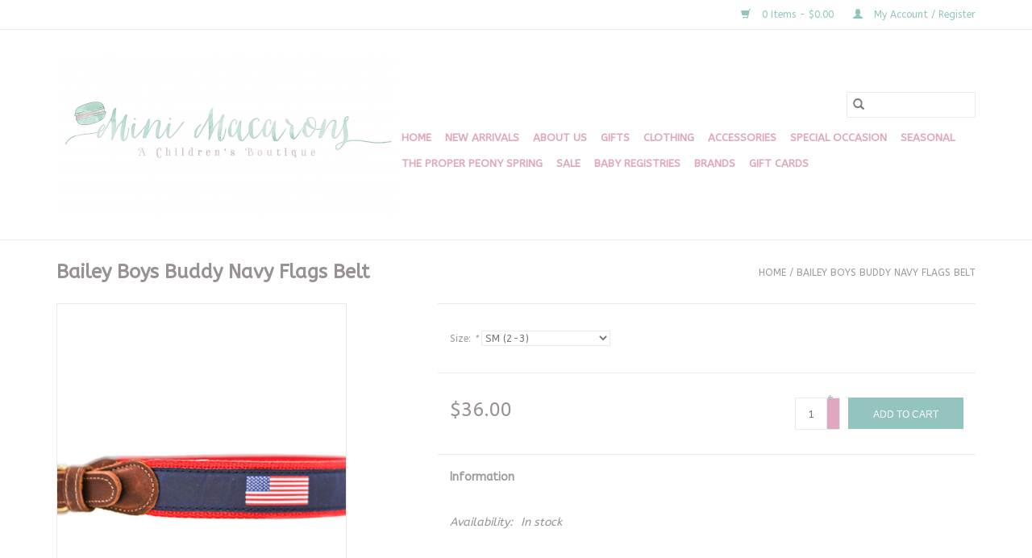

--- FILE ---
content_type: text/html;charset=utf-8
request_url: https://www.shopminimacarons.com/bailey-boys-navy-flags-belt.html
body_size: 7437
content:
<!DOCTYPE html>
<html lang="us">
  <head>
    <meta charset="utf-8"/>
<!-- [START] 'blocks/head.rain' -->
<!--

  (c) 2008-2026 Lightspeed Netherlands B.V.
  http://www.lightspeedhq.com
  Generated: 27-01-2026 @ 11:54:54

-->
<link rel="canonical" href="https://www.shopminimacarons.com/bailey-boys-navy-flags-belt.html"/>
<link rel="alternate" href="https://www.shopminimacarons.com/index.rss" type="application/rss+xml" title="New Products"/>
<meta name="robots" content="noodp,noydir"/>
<meta property="og:url" content="https://www.shopminimacarons.com/bailey-boys-navy-flags-belt.html?source=facebook"/>
<meta property="og:site_name" content="Mini Macarons Boutique"/>
<meta property="og:title" content="Bailey Boys Buddy Navy Flags Belt"/>
<meta property="og:description" content="Bailey Boys Buddy Navy Flags Belt"/>
<meta property="og:image" content="https://cdn.shoplightspeed.com/shops/629241/files/41973034/the-bailey-boys-bailey-boys-buddy-navy-flags-belt.jpg"/>
<!--[if lt IE 9]>
<script src="https://cdn.shoplightspeed.com/assets/html5shiv.js?2025-02-20"></script>
<![endif]-->
<!-- [END] 'blocks/head.rain' -->
    <title>Bailey Boys Buddy Navy Flags Belt - Mini Macarons Boutique</title>
    <meta name="description" content="Bailey Boys Buddy Navy Flags Belt" />
    <meta name="keywords" content="The, Bailey, Boys, Bailey, Boys, Buddy, Navy, Flags, Belt, children&#039;s clothing, kids clothes, baby, baby clothes, new born, new born clothing, boys, girls, boys clothes, girls clothes, boys pants, boys shirts, boys shorts, boys hats, boys belts, boys" />
    <meta http-equiv="X-UA-Compatible" content="IE=edge,chrome=1">
    <meta name="viewport" content="width=device-width, initial-scale=1.0">
    <meta name="apple-mobile-web-app-capable" content="yes">
    <meta name="apple-mobile-web-app-status-bar-style" content="black">

    <link rel="shortcut icon" href="https://cdn.shoplightspeed.com/shops/629241/themes/13232/v/1083778/assets/favicon.ico?20250603191848" type="image/x-icon" />
    <link href='//fonts.googleapis.com/css?family=ABeeZee:400,300,600' rel='stylesheet' type='text/css'>
    <link href='//fonts.googleapis.com/css?family=ABeeZee:400,300,600' rel='stylesheet' type='text/css'>
    <link rel="shortcut icon" href="https://cdn.shoplightspeed.com/shops/629241/themes/13232/v/1083778/assets/favicon.ico?20250603191848" type="image/x-icon" />
    <link rel="stylesheet" href="https://cdn.shoplightspeed.com/shops/629241/themes/13232/assets/bootstrap-min.css?20250603191848" />
    <link rel="stylesheet" href="https://cdn.shoplightspeed.com/shops/629241/themes/13232/assets/style.css?20250603191848" />
    <link rel="stylesheet" href="https://cdn.shoplightspeed.com/shops/629241/themes/13232/assets/settings.css?20250603191848" />
    <link rel="stylesheet" href="https://cdn.shoplightspeed.com/assets/gui-2-0.css?2025-02-20" />
    <link rel="stylesheet" href="https://cdn.shoplightspeed.com/assets/gui-responsive-2-0.css?2025-02-20" />
    <link rel="stylesheet" href="https://cdn.shoplightspeed.com/shops/629241/themes/13232/assets/custom.css?20250603191848" />
    
    <script src="https://cdn.shoplightspeed.com/assets/jquery-1-9-1.js?2025-02-20"></script>
    <script src="https://cdn.shoplightspeed.com/assets/jquery-ui-1-10-1.js?2025-02-20"></script>

    <script type="text/javascript" src="https://cdn.shoplightspeed.com/shops/629241/themes/13232/assets/global.js?20250603191848"></script>
		<script type="text/javascript" src="https://cdn.shoplightspeed.com/shops/629241/themes/13232/assets/bootstrap-min.js?20250603191848"></script>
    <script type="text/javascript" src="https://cdn.shoplightspeed.com/shops/629241/themes/13232/assets/jcarousel.js?20250603191848"></script>
    <script type="text/javascript" src="https://cdn.shoplightspeed.com/assets/gui.js?2025-02-20"></script>
    <script type="text/javascript" src="https://cdn.shoplightspeed.com/assets/gui-responsive-2-0.js?2025-02-20"></script>

    <script type="text/javascript" src="https://cdn.shoplightspeed.com/shops/629241/themes/13232/assets/share42.js?20250603191848"></script>

    <!--[if lt IE 9]>
    <link rel="stylesheet" href="https://cdn.shoplightspeed.com/shops/629241/themes/13232/assets/style-ie.css?20250603191848" />
    <![endif]-->
    <link rel="stylesheet" media="print" href="https://cdn.shoplightspeed.com/shops/629241/themes/13232/assets/print-min.css?20250603191848" />
  </head>
  <body>
    <header>
  <div class="topnav">
    <div class="container">
      
      <div class="right">
        <span role="region" aria-label="Cart">
          <a href="https://www.shopminimacarons.com/cart/" title="Cart" class="cart">
            <span class="glyphicon glyphicon-shopping-cart"></span>
            0 Items - $0.00
          </a>
        </span>
        <span>
          <a href="https://www.shopminimacarons.com/account/" title="My Account" class="my-account">
            <span class="glyphicon glyphicon-user"></span>
                        	My Account / Register
                      </a>
        </span>
      </div>
    </div>
  </div>

  <div class="navigation container">
    <div class="align">
      <div class="burger">
        <button type="button" aria-label="Open menu">
          <img src="https://cdn.shoplightspeed.com/shops/629241/themes/13232/assets/hamburger.png?20250603191848" width="32" height="32" alt="Menu">
        </button>
      </div>

              <div class="vertical logo">
          <a href="https://www.shopminimacarons.com/" title="Mini Macarons Boutique">
            <img src="https://cdn.shoplightspeed.com/shops/629241/themes/13232/assets/logo.png?20250603153617" alt="Mini Macarons Boutique" />
          </a>
        </div>
      
      <nav class="nonbounce desktop vertical">
        <form action="https://www.shopminimacarons.com/search/" method="get" id="formSearch" role="search">
          <input type="text" name="q" autocomplete="off" value="" aria-label="Search" />
          <button type="submit" class="search-btn" title="Search">
            <span class="glyphicon glyphicon-search"></span>
          </button>
        </form>
        <ul region="navigation" aria-label=Navigation menu>
          <li class="item home ">
            <a class="itemLink" href="https://www.shopminimacarons.com/">Home</a>
          </li>
          
                    	<li class="item">
              <a class="itemLink" href="https://www.shopminimacarons.com/new-arrivals/" title="New Arrivals">
                New Arrivals
              </a>
                          </li>
                    	<li class="item">
              <a class="itemLink" href="https://www.shopminimacarons.com/about-us/" title="About Us">
                About Us
              </a>
                          </li>
                    	<li class="item sub">
              <a class="itemLink" href="https://www.shopminimacarons.com/gifts/" title="Gifts">
                Gifts
              </a>
                            	<span class="glyphicon glyphicon-play"></span>
                <ul class="subnav">
                                      <li class="subitem">
                      <a class="subitemLink" href="https://www.shopminimacarons.com/gifts/paper/" title="Paper">Paper</a>
                                          </li>
                	                    <li class="subitem">
                      <a class="subitemLink" href="https://www.shopminimacarons.com/gifts/blankets/" title="Blankets">Blankets</a>
                                          </li>
                	                    <li class="subitem">
                      <a class="subitemLink" href="https://www.shopminimacarons.com/gifts/books/" title="Books">Books</a>
                                          </li>
                	                    <li class="subitem">
                      <a class="subitemLink" href="https://www.shopminimacarons.com/gifts/religious/" title="Religious">Religious</a>
                                          </li>
                	                    <li class="subitem">
                      <a class="subitemLink" href="https://www.shopminimacarons.com/gifts/jewelry/" title="Jewelry">Jewelry</a>
                                          </li>
                	                    <li class="subitem">
                      <a class="subitemLink" href="https://www.shopminimacarons.com/gifts/macarons/" title="Macarons">Macarons</a>
                                          </li>
                	                    <li class="subitem">
                      <a class="subitemLink" href="https://www.shopminimacarons.com/gifts/pacifiers-teethers/" title="Pacifiers/Teethers">Pacifiers/Teethers</a>
                                          </li>
                	                    <li class="subitem">
                      <a class="subitemLink" href="https://www.shopminimacarons.com/gifts/stuffed-animals/" title="Stuffed Animals">Stuffed Animals</a>
                                          </li>
                	                    <li class="subitem">
                      <a class="subitemLink" href="https://www.shopminimacarons.com/gifts/toys/" title="Toys">Toys</a>
                                          </li>
                	                    <li class="subitem">
                      <a class="subitemLink" href="https://www.shopminimacarons.com/gifts/towels/" title="Towels">Towels</a>
                                          </li>
                	                    <li class="subitem">
                      <a class="subitemLink" href="https://www.shopminimacarons.com/gifts/bags/" title="Bags">Bags</a>
                                          </li>
                	                    <li class="subitem">
                      <a class="subitemLink" href="https://www.shopminimacarons.com/gifts/bath-body/" title="Bath &amp; Body">Bath &amp; Body</a>
                                          </li>
                	                    <li class="subitem">
                      <a class="subitemLink" href="https://www.shopminimacarons.com/gifts/dolls-doll-accessories/" title="Dolls &amp; Doll Accessories">Dolls &amp; Doll Accessories</a>
                                          </li>
                	                    <li class="subitem">
                      <a class="subitemLink" href="https://www.shopminimacarons.com/gifts/webkins/" title="Webkins">Webkins</a>
                                          </li>
                	              	</ul>
                          </li>
                    	<li class="item sub">
              <a class="itemLink" href="https://www.shopminimacarons.com/clothing/" title="Clothing">
                Clothing
              </a>
                            	<span class="glyphicon glyphicon-play"></span>
                <ul class="subnav">
                                      <li class="subitem">
                      <a class="subitemLink" href="https://www.shopminimacarons.com/clothing/girl/" title="Girl">Girl</a>
                                              <ul class="subnav">
                                                      <li class="subitem">
                              <a class="subitemLink" href="https://www.shopminimacarons.com/clothing/girl/swim/" title="Swim">Swim</a>
                            </li>
                                                      <li class="subitem">
                              <a class="subitemLink" href="https://www.shopminimacarons.com/clothing/girl/athleisure/" title="Athleisure">Athleisure</a>
                            </li>
                                                      <li class="subitem">
                              <a class="subitemLink" href="https://www.shopminimacarons.com/clothing/girl/bloomers/" title="Bloomers">Bloomers</a>
                            </li>
                                                      <li class="subitem">
                              <a class="subitemLink" href="https://www.shopminimacarons.com/clothing/girl/bottoms/" title="Bottoms">Bottoms</a>
                            </li>
                                                      <li class="subitem">
                              <a class="subitemLink" href="https://www.shopminimacarons.com/clothing/girl/bubbles/" title="Bubbles">Bubbles</a>
                            </li>
                                                      <li class="subitem">
                              <a class="subitemLink" href="https://www.shopminimacarons.com/clothing/girl/dresses/" title="Dresses">Dresses</a>
                            </li>
                                                      <li class="subitem">
                              <a class="subitemLink" href="https://www.shopminimacarons.com/clothing/girl/jackets/" title="Jackets">Jackets</a>
                            </li>
                                                      <li class="subitem">
                              <a class="subitemLink" href="https://www.shopminimacarons.com/clothing/girl/pajamas/" title="Pajamas">Pajamas</a>
                            </li>
                                                      <li class="subitem">
                              <a class="subitemLink" href="https://www.shopminimacarons.com/clothing/girl/rompers-jumpsuits/" title="Rompers / Jumpsuits">Rompers / Jumpsuits</a>
                            </li>
                                                      <li class="subitem">
                              <a class="subitemLink" href="https://www.shopminimacarons.com/clothing/girl/sets/" title="Sets">Sets</a>
                            </li>
                                                      <li class="subitem">
                              <a class="subitemLink" href="https://www.shopminimacarons.com/clothing/girl/sweaters/" title="Sweaters">Sweaters</a>
                            </li>
                                                      <li class="subitem">
                              <a class="subitemLink" href="https://www.shopminimacarons.com/clothing/girl/t-shirts/" title="T-Shirts">T-Shirts</a>
                            </li>
                                                      <li class="subitem">
                              <a class="subitemLink" href="https://www.shopminimacarons.com/clothing/girl/tops/" title="Tops">Tops</a>
                            </li>
                                                      <li class="subitem">
                              <a class="subitemLink" href="https://www.shopminimacarons.com/clothing/girl/tween/" title="Tween">Tween</a>
                            </li>
                                                  </ul>
                                          </li>
                	                    <li class="subitem">
                      <a class="subitemLink" href="https://www.shopminimacarons.com/clothing/boy/" title="Boy">Boy</a>
                                              <ul class="subnav">
                                                      <li class="subitem">
                              <a class="subitemLink" href="https://www.shopminimacarons.com/clothing/boy/bottoms/" title="Bottoms">Bottoms</a>
                            </li>
                                                      <li class="subitem">
                              <a class="subitemLink" href="https://www.shopminimacarons.com/clothing/boy/swim/" title="Swim">Swim</a>
                            </li>
                                                      <li class="subitem">
                              <a class="subitemLink" href="https://www.shopminimacarons.com/clothing/boy/bubbles/" title="Bubbles">Bubbles</a>
                            </li>
                                                      <li class="subitem">
                              <a class="subitemLink" href="https://www.shopminimacarons.com/clothing/boy/jackets/" title="Jackets">Jackets</a>
                            </li>
                                                      <li class="subitem">
                              <a class="subitemLink" href="https://www.shopminimacarons.com/clothing/boy/jon-jons/" title="Jon Jons">Jon Jons</a>
                            </li>
                                                      <li class="subitem">
                              <a class="subitemLink" href="https://www.shopminimacarons.com/clothing/boy/pajamas/" title="Pajamas">Pajamas</a>
                            </li>
                                                      <li class="subitem">
                              <a class="subitemLink" href="https://www.shopminimacarons.com/clothing/boy/sets/" title="Sets">Sets</a>
                            </li>
                                                      <li class="subitem">
                              <a class="subitemLink" href="https://www.shopminimacarons.com/clothing/boy/sweaters/" title="Sweaters">Sweaters</a>
                            </li>
                                                      <li class="subitem">
                              <a class="subitemLink" href="https://www.shopminimacarons.com/clothing/boy/tops/" title="Tops">Tops</a>
                            </li>
                                                  </ul>
                                          </li>
                	                    <li class="subitem">
                      <a class="subitemLink" href="https://www.shopminimacarons.com/clothing/baby-girl/" title="Baby Girl">Baby Girl</a>
                                              <ul class="subnav">
                                                      <li class="subitem">
                              <a class="subitemLink" href="https://www.shopminimacarons.com/clothing/baby-girl/dresses/" title="Dresses">Dresses</a>
                            </li>
                                                      <li class="subitem">
                              <a class="subitemLink" href="https://www.shopminimacarons.com/clothing/baby-girl/swim/" title="Swim">Swim</a>
                            </li>
                                                      <li class="subitem">
                              <a class="subitemLink" href="https://www.shopminimacarons.com/clothing/baby-girl/bubbles/" title="Bubbles">Bubbles</a>
                            </li>
                                                      <li class="subitem">
                              <a class="subitemLink" href="https://www.shopminimacarons.com/clothing/baby-girl/diaper-covers/" title="Diaper Covers">Diaper Covers</a>
                            </li>
                                                      <li class="subitem">
                              <a class="subitemLink" href="https://www.shopminimacarons.com/clothing/baby-girl/gowns/" title="Gowns">Gowns</a>
                            </li>
                                                      <li class="subitem">
                              <a class="subitemLink" href="https://www.shopminimacarons.com/clothing/baby-girl/jackets/" title="Jackets">Jackets</a>
                            </li>
                                                      <li class="subitem">
                              <a class="subitemLink" href="https://www.shopminimacarons.com/clothing/baby-girl/pajamas/" title="Pajamas">Pajamas</a>
                            </li>
                                                      <li class="subitem">
                              <a class="subitemLink" href="https://www.shopminimacarons.com/clothing/baby-girl/rompers/" title="Rompers">Rompers</a>
                            </li>
                                                      <li class="subitem">
                              <a class="subitemLink" href="https://www.shopminimacarons.com/clothing/baby-girl/sets/" title="Sets">Sets</a>
                            </li>
                                                      <li class="subitem">
                              <a class="subitemLink" href="https://www.shopminimacarons.com/clothing/baby-girl/sweaters/" title="Sweaters">Sweaters</a>
                            </li>
                                                      <li class="subitem">
                              <a class="subitemLink" href="https://www.shopminimacarons.com/clothing/baby-girl/tops/" title="Tops">Tops</a>
                            </li>
                                                      <li class="subitem">
                              <a class="subitemLink" href="https://www.shopminimacarons.com/clothing/baby-girl/bottoms/" title="Bottoms">Bottoms</a>
                            </li>
                                                  </ul>
                                          </li>
                	                    <li class="subitem">
                      <a class="subitemLink" href="https://www.shopminimacarons.com/clothing/baby-boy/" title="Baby Boy">Baby Boy</a>
                                              <ul class="subnav">
                                                      <li class="subitem">
                              <a class="subitemLink" href="https://www.shopminimacarons.com/clothing/baby-boy/bubbles/" title="Bubbles">Bubbles</a>
                            </li>
                                                      <li class="subitem">
                              <a class="subitemLink" href="https://www.shopminimacarons.com/clothing/baby-boy/swim/" title="Swim">Swim</a>
                            </li>
                                                      <li class="subitem">
                              <a class="subitemLink" href="https://www.shopminimacarons.com/clothing/baby-boy/gowns/" title="Gowns">Gowns</a>
                            </li>
                                                      <li class="subitem">
                              <a class="subitemLink" href="https://www.shopminimacarons.com/clothing/baby-boy/jackets/" title="Jackets">Jackets</a>
                            </li>
                                                      <li class="subitem">
                              <a class="subitemLink" href="https://www.shopminimacarons.com/clothing/baby-boy/jon-jons/" title="Jon Jons">Jon Jons</a>
                            </li>
                                                      <li class="subitem">
                              <a class="subitemLink" href="https://www.shopminimacarons.com/clothing/baby-boy/pajamas/" title="Pajamas">Pajamas</a>
                            </li>
                                                      <li class="subitem">
                              <a class="subitemLink" href="https://www.shopminimacarons.com/clothing/baby-boy/rompers/" title="Rompers">Rompers</a>
                            </li>
                                                      <li class="subitem">
                              <a class="subitemLink" href="https://www.shopminimacarons.com/clothing/baby-boy/sets/" title="Sets">Sets</a>
                            </li>
                                                      <li class="subitem">
                              <a class="subitemLink" href="https://www.shopminimacarons.com/clothing/baby-boy/sweaters/" title="Sweaters">Sweaters</a>
                            </li>
                                                      <li class="subitem">
                              <a class="subitemLink" href="https://www.shopminimacarons.com/clothing/baby-boy/tops/" title="Tops">Tops</a>
                            </li>
                                                      <li class="subitem">
                              <a class="subitemLink" href="https://www.shopminimacarons.com/clothing/baby-boy/bottoms/" title="Bottoms">Bottoms</a>
                            </li>
                                                  </ul>
                                          </li>
                	                    <li class="subitem">
                      <a class="subitemLink" href="https://www.shopminimacarons.com/clothing/moms/" title="Moms">Moms</a>
                                          </li>
                	                    <li class="subitem">
                      <a class="subitemLink" href="https://www.shopminimacarons.com/clothing/premie/" title="Premie">Premie</a>
                                              <ul class="subnav">
                                                      <li class="subitem">
                              <a class="subitemLink" href="https://www.shopminimacarons.com/clothing/premie/boys/" title="Boys">Boys</a>
                            </li>
                                                      <li class="subitem">
                              <a class="subitemLink" href="https://www.shopminimacarons.com/clothing/premie/girls/" title="Girls">Girls</a>
                            </li>
                                                      <li class="subitem">
                              <a class="subitemLink" href="https://www.shopminimacarons.com/clothing/premie/gender-neutral/" title="Gender Neutral">Gender Neutral</a>
                            </li>
                                                  </ul>
                                          </li>
                	              	</ul>
                          </li>
                    	<li class="item sub">
              <a class="itemLink" href="https://www.shopminimacarons.com/accessories/" title="Accessories">
                Accessories
              </a>
                            	<span class="glyphicon glyphicon-play"></span>
                <ul class="subnav">
                                      <li class="subitem">
                      <a class="subitemLink" href="https://www.shopminimacarons.com/accessories/girl/" title="Girl">Girl</a>
                                              <ul class="subnav">
                                                      <li class="subitem">
                              <a class="subitemLink" href="https://www.shopminimacarons.com/accessories/girl/bags-totes-travel/" title="Bags, Totes, &amp; Travel">Bags, Totes, &amp; Travel</a>
                            </li>
                                                      <li class="subitem">
                              <a class="subitemLink" href="https://www.shopminimacarons.com/accessories/girl/hair/" title="Hair">Hair</a>
                            </li>
                                                      <li class="subitem">
                              <a class="subitemLink" href="https://www.shopminimacarons.com/accessories/girl/jewelry/" title="Jewelry">Jewelry</a>
                            </li>
                                                      <li class="subitem">
                              <a class="subitemLink" href="https://www.shopminimacarons.com/accessories/girl/ribbons/" title="Ribbons">Ribbons</a>
                            </li>
                                                      <li class="subitem">
                              <a class="subitemLink" href="https://www.shopminimacarons.com/accessories/girl/socks-tights/" title="Socks / Tights">Socks / Tights</a>
                            </li>
                                                      <li class="subitem">
                              <a class="subitemLink" href="https://www.shopminimacarons.com/accessories/girl/tee-tie/" title="Tee Tie">Tee Tie</a>
                            </li>
                                                  </ul>
                                          </li>
                	                    <li class="subitem">
                      <a class="subitemLink" href="https://www.shopminimacarons.com/accessories/boy/" title="Boy">Boy</a>
                                              <ul class="subnav">
                                                      <li class="subitem">
                              <a class="subitemLink" href="https://www.shopminimacarons.com/accessories/boy/bags/" title="Bags">Bags</a>
                            </li>
                                                      <li class="subitem">
                              <a class="subitemLink" href="https://www.shopminimacarons.com/accessories/boy/belts/" title="Belts">Belts</a>
                            </li>
                                                      <li class="subitem">
                              <a class="subitemLink" href="https://www.shopminimacarons.com/accessories/boy/bow-ties/" title="Bow Ties">Bow Ties</a>
                            </li>
                                                      <li class="subitem">
                              <a class="subitemLink" href="https://www.shopminimacarons.com/accessories/boy/hats/" title="Hats">Hats</a>
                            </li>
                                                      <li class="subitem">
                              <a class="subitemLink" href="https://www.shopminimacarons.com/accessories/boy/socks/" title="Socks">Socks</a>
                            </li>
                                                  </ul>
                                          </li>
                	                    <li class="subitem">
                      <a class="subitemLink" href="https://www.shopminimacarons.com/accessories/baby/" title="Baby">Baby</a>
                                              <ul class="subnav">
                                                      <li class="subitem">
                              <a class="subitemLink" href="https://www.shopminimacarons.com/accessories/baby/bonnets/" title="Bonnets">Bonnets</a>
                            </li>
                                                      <li class="subitem">
                              <a class="subitemLink" href="https://www.shopminimacarons.com/accessories/baby/bibs/" title="Bibs">Bibs</a>
                            </li>
                                                      <li class="subitem">
                              <a class="subitemLink" href="https://www.shopminimacarons.com/accessories/baby/caps/" title="Caps">Caps</a>
                            </li>
                                                      <li class="subitem">
                              <a class="subitemLink" href="https://www.shopminimacarons.com/accessories/baby/socks/" title="Socks">Socks</a>
                            </li>
                                                      <li class="subitem">
                              <a class="subitemLink" href="https://www.shopminimacarons.com/accessories/baby/diaper-covers/" title="Diaper Covers">Diaper Covers</a>
                            </li>
                                                  </ul>
                                          </li>
                	                    <li class="subitem">
                      <a class="subitemLink" href="https://www.shopminimacarons.com/accessories/shoes/" title="Shoes">Shoes</a>
                                              <ul class="subnav">
                                                      <li class="subitem">
                              <a class="subitemLink" href="https://www.shopminimacarons.com/accessories/shoes/girl/" title="Girl">Girl</a>
                            </li>
                                                      <li class="subitem">
                              <a class="subitemLink" href="https://www.shopminimacarons.com/accessories/shoes/boy/" title="Boy">Boy</a>
                            </li>
                                                      <li class="subitem">
                              <a class="subitemLink" href="https://www.shopminimacarons.com/accessories/shoes/baby/" title="Baby">Baby</a>
                            </li>
                                                  </ul>
                                          </li>
                	                    <li class="subitem">
                      <a class="subitemLink" href="https://www.shopminimacarons.com/accessories/sunglasses/" title="Sunglasses">Sunglasses</a>
                                          </li>
                	                    <li class="subitem">
                      <a class="subitemLink" href="https://www.shopminimacarons.com/accessories/goggles/" title="Goggles">Goggles</a>
                                          </li>
                	              	</ul>
                          </li>
                    	<li class="item sub">
              <a class="itemLink" href="https://www.shopminimacarons.com/special-occasion/" title="Special Occasion">
                Special Occasion
              </a>
                            	<span class="glyphicon glyphicon-play"></span>
                <ul class="subnav">
                                      <li class="subitem">
                      <a class="subitemLink" href="https://www.shopminimacarons.com/special-occasion/first-communion/" title="First Communion">First Communion</a>
                                          </li>
                	                    <li class="subitem">
                      <a class="subitemLink" href="https://www.shopminimacarons.com/special-occasion/birthday/" title="Birthday">Birthday</a>
                                          </li>
                	                    <li class="subitem">
                      <a class="subitemLink" href="https://www.shopminimacarons.com/special-occasion/baptism/" title="Baptism">Baptism</a>
                                          </li>
                	                    <li class="subitem">
                      <a class="subitemLink" href="https://www.shopminimacarons.com/special-occasion/heirloom/" title="Heirloom">Heirloom</a>
                                          </li>
                	                    <li class="subitem">
                      <a class="subitemLink" href="https://www.shopminimacarons.com/special-occasion/disney/" title="Disney">Disney</a>
                                          </li>
                	                    <li class="subitem">
                      <a class="subitemLink" href="https://www.shopminimacarons.com/special-occasion/dance-recital/" title="Dance Recital">Dance Recital</a>
                                          </li>
                	                    <li class="subitem">
                      <a class="subitemLink" href="https://www.shopminimacarons.com/special-occasion/big-sister-big-brother/" title="Big Sister/Big Brother">Big Sister/Big Brother</a>
                                          </li>
                	              	</ul>
                          </li>
                    	<li class="item sub">
              <a class="itemLink" href="https://www.shopminimacarons.com/seasonal/" title="Seasonal">
                Seasonal
              </a>
                            	<span class="glyphicon glyphicon-play"></span>
                <ul class="subnav">
                                      <li class="subitem">
                      <a class="subitemLink" href="https://www.shopminimacarons.com/seasonal/patriotic/" title="Patriotic ">Patriotic </a>
                                          </li>
                	                    <li class="subitem">
                      <a class="subitemLink" href="https://www.shopminimacarons.com/seasonal/valentines-day/" title="Valentine&#039;s Day">Valentine&#039;s Day</a>
                                          </li>
                	                    <li class="subitem">
                      <a class="subitemLink" href="https://www.shopminimacarons.com/seasonal/mardi-gras/" title="Mardi Gras">Mardi Gras</a>
                                          </li>
                	                    <li class="subitem">
                      <a class="subitemLink" href="https://www.shopminimacarons.com/seasonal/st-patricks-day/" title="St. Patrick&#039;s Day">St. Patrick&#039;s Day</a>
                                          </li>
                	                    <li class="subitem">
                      <a class="subitemLink" href="https://www.shopminimacarons.com/seasonal/summer/" title="Summer">Summer</a>
                                          </li>
                	                    <li class="subitem">
                      <a class="subitemLink" href="https://www.shopminimacarons.com/seasonal/easter/" title="Easter">Easter</a>
                                          </li>
                	                    <li class="subitem">
                      <a class="subitemLink" href="https://www.shopminimacarons.com/seasonal/back-to-school/" title="Back to School">Back to School</a>
                                          </li>
                	                    <li class="subitem">
                      <a class="subitemLink" href="https://www.shopminimacarons.com/seasonal/gameday/" title="Gameday">Gameday</a>
                                          </li>
                	                    <li class="subitem">
                      <a class="subitemLink" href="https://www.shopminimacarons.com/seasonal/halloween/" title="Halloween">Halloween</a>
                                          </li>
                	                    <li class="subitem">
                      <a class="subitemLink" href="https://www.shopminimacarons.com/seasonal/thanksgiving/" title="Thanksgiving">Thanksgiving</a>
                                          </li>
                	              	</ul>
                          </li>
                    	<li class="item">
              <a class="itemLink" href="https://www.shopminimacarons.com/the-proper-peony-spring/" title="The Proper Peony Spring">
                The Proper Peony Spring
              </a>
                          </li>
                    	<li class="item sub">
              <a class="itemLink" href="https://www.shopminimacarons.com/sale/" title="Sale">
                Sale
              </a>
                            	<span class="glyphicon glyphicon-play"></span>
                <ul class="subnav">
                                      <li class="subitem">
                      <a class="subitemLink" href="https://www.shopminimacarons.com/sale/christmas-sale/" title="Christmas Sale ">Christmas Sale </a>
                                          </li>
                	              	</ul>
                          </li>
                    	<li class="item">
              <a class="itemLink" href="https://www.shopminimacarons.com/baby-registries/" title="Baby Registries">
                Baby Registries
              </a>
                          </li>
          
          
                    	          		<li class="footerbrands item">
                <a class="itemLink" href="https://www.shopminimacarons.com/brands/" title="Brands">
                  Brands
                </a>
          		</li>
          	          
                    	<li class="item">
              <a class="itemLink" href="https://www.shopminimacarons.com/buy-gift-card/" title="Gift Cards"  target="_blank">
                Gift Cards
              </a>
          	</li>
                  </ul>

        <span class="glyphicon glyphicon-remove"></span>
      </nav>
    </div>
  </div>
</header>

    <div class="wrapper">
      <div class="container content" role="main">
                <div>
  <div class="page-title row">
    <div class="col-sm-6 col-md-6">
      <h1 class="product-page">
                  Bailey Boys Buddy Navy Flags Belt
              </h1>

          </div>

  	<div class="col-sm-6 col-md-6 breadcrumbs text-right" role="nav" aria-label="Breadcrumbs">
  <a href="https://www.shopminimacarons.com/" title="Home">Home</a>

      / <a href="https://www.shopminimacarons.com/bailey-boys-navy-flags-belt.html" aria-current="true">Bailey Boys Buddy Navy Flags Belt</a>
  </div>
	</div>

  <div class="product-wrap row">
    <div class="product-img col-sm-4 col-md-4" role="article" aria-label="Product images">
      <div class="zoombox">
        <div class="images">
                      <a class="zoom first" data-image-id="41973034">
                                              	<img src="https://cdn.shoplightspeed.com/shops/629241/files/41973034/1600x2048x1/the-bailey-boys-bailey-boys-buddy-navy-flags-belt.jpg" alt="The Bailey Boys Bailey Boys Buddy Navy Flags Belt">
                                          </a>
                  </div>

        <div class="thumbs row">
                      <div class="col-xs-3 col-sm-4 col-md-4">
              <a data-image-id="41973034">
                                                    	<img src="https://cdn.shoplightspeed.com/shops/629241/files/41973034/156x230x1/the-bailey-boys-bailey-boys-buddy-navy-flags-belt.jpg" alt="The Bailey Boys Bailey Boys Buddy Navy Flags Belt" title="The Bailey Boys Bailey Boys Buddy Navy Flags Belt"/>
                	                              </a>
            </div>
                  </div>
      </div>
    </div>

    <div class="product-info col-sm-8 col-md-7 col-md-offset-1">
      <form action="https://www.shopminimacarons.com/cart/add/77370153/" id="product_configure_form" method="post">
                  <div class="product-option row" role="group" aria-label="Customize product">
            <div class="col-md-12">
              <input type="hidden" name="bundle_id" id="product_configure_bundle_id" value="">
<div class="product-configure">
  <div class="product-configure-options" aria-label="Select an option of the product. This will reload the page to show the new option." role="region">
    <div class="product-configure-options-option">
      <label for="product_configure_option_size">Size: <em aria-hidden="true">*</em></label>
      <select name="matrix[size]" id="product_configure_option_size" onchange="document.getElementById('product_configure_form').action = 'https://www.shopminimacarons.com/product/matrix/47147336/'; document.getElementById('product_configure_form').submit();" aria-required="true">
        <option value="SM+%282-3%29" selected="selected">SM (2-3)</option>
        <option value="MED+%284-5%29">MED (4-5)</option>
      </select>
      <div class="product-configure-clear"></div>
    </div>
  </div>
<input type="hidden" name="matrix_non_exists" value="">
</div>

            </div>
          </div>
        
        <div class="product-price row">
          <div class="price-wrap col-xs-5 col-md-5">
                        <span class="price" style="line-height: 30px;">$36.00
                                        </span>
          </div>

          <div class="cart col-xs-7 col-md-7">
            <div class="cart">
                           <input type="text" name="quantity" value="1" />
            <div class="change">
              <a href="javascript:;" onclick="updateQuantity('up');" class="up">+</a>
              <a href="javascript:;" onclick="updateQuantity('down');" class="down">-</a>
            </div>
              <a href="javascript:;" onclick="$('#product_configure_form').submit();" class="btn glyphicon glyphicon-shopping-cart" title="Add to cart" >
              <span>Add to cart</span>
              </a>
                          </div>
          </div>
        </div>
      </form>

      <div class="product-tabs row">
        <div class="tabs">
          <ul>
            <li class="active col-2 information"><a rel="info" href="#">Information</a></li>
                                  </ul>
        </div>

        <div class="tabsPages">
          <div class="page info active">
            <table class="details">
            	
                              <tr class="availability">
                  <td>Availability:</td>
                                    <td><span class="in-stock">In stock</span>
                                      </td>
                                  </tr>
              
              
              
            </table>

                        <div class="clearfix"></div>

            

                      </div>
          
          <div class="page reviews">
            
            <div class="bottom">
              <div class="right">
                <a href="https://www.shopminimacarons.com/account/review/47147336/">Add your review</a>
              </div>
              <span>0</span> stars based on <span>0</span> reviews
            </div>
          </div>
        </div>
      </div>
    </div>
  </div>

  <div class="product-actions row" role="complementary">
    <div class="social-media col-xs-12 col-md-4" role="group" aria-label="Share on social media">
      <div class="share42init" data-url="https://www.shopminimacarons.com/bailey-boys-navy-flags-belt.html" data-image="https://cdn.shoplightspeed.com/shops/629241/files/41973034/300x250x2/the-bailey-boys-bailey-boys-buddy-navy-flags-belt.jpg"></div>
    </div>

    <div class="col-md-7 col-xs-12 col-md-offset-1">
      <div class="tags-actions row">
        <div class="tags col-xs-12 col-md-4" role="group" aria-label="Tags">
                              	          	<a href="https://www.shopminimacarons.com/brands/the-bailey-boys/" title="The Bailey Boys"><h2>The Bailey Boys</h2></a>
                  </div>

        <div class="actions col-xs-12 col-md-8 text-right">
                    <a href="https://www.shopminimacarons.com/account/wishlistAdd/47147336/?variant_id=77370153" title="Add to wishlist">Add to wishlist</a> /
                <a href="https://www.shopminimacarons.com/compare/add/77370153/" title="Add to compare">
          Add to compare
        </a> /
                  <a href="#" onclick="window.print(); return false;" title="Print">
            Print
          </a>
        </div>
      </div>
    </div>
  </div>

	
  </div>


<script src="https://cdn.shoplightspeed.com/shops/629241/themes/13232/assets/jquery-zoom-min.js?20250603191848" type="text/javascript"></script>
<script type="text/javascript">
function updateQuantity(way){
    var quantity = parseInt($('.cart input').val());

    if (way == 'up'){
        if (quantity < 1){
            quantity++;
        } else {
            quantity = 1;
        }
    } else {
        if (quantity > 1){
            quantity--;
        } else {
            quantity = 1;
        }
    }

    $('.cart input').val(quantity);
}
</script>

<div itemscope itemtype="https://schema.org/Product">
  <meta itemprop="name" content="The Bailey Boys Bailey Boys Buddy Navy Flags Belt">
  <meta itemprop="image" content="https://cdn.shoplightspeed.com/shops/629241/files/41973034/300x250x2/the-bailey-boys-bailey-boys-buddy-navy-flags-belt.jpg" />  <meta itemprop="brand" content="The Bailey Boys" />  <meta itemprop="description" content="Bailey Boys Buddy Navy Flags Belt" />  <meta itemprop="itemCondition" itemtype="https://schema.org/OfferItemCondition" content="https://schema.org/NewCondition"/>
      

<div itemprop="offers" itemscope itemtype="https://schema.org/Offer">
      <meta itemprop="price" content="36.00" />
    <meta itemprop="priceCurrency" content="USD" />
    <meta itemprop="validFrom" content="2026-01-27" />
  <meta itemprop="priceValidUntil" content="2026-04-27" />
  <meta itemprop="url" content="https://www.shopminimacarons.com/bailey-boys-navy-flags-belt.html" />
   <meta itemprop="availability" content="https://schema.org/InStock"/>
  <meta itemprop="inventoryLevel" content="1" />
 </div>
</div>
      </div>

      <footer>
  <hr class="full-width" />
  <div class="container">
    <div class="social row">
      
            	<div class="social-media col-xs-12 col-md-12  text-center">
        	<div class="inline-block relative">
          	<a href="https://www.facebook.com/shopminimacarons/" class="social-icon facebook" target="_blank" aria-label="Facebook Mini Macarons Boutique"></a>          	          	          	          	          	          	<a href="https://www.instagram.com/shopminimacarons/?hl=en" class="social-icon instagram" target="_blank" aria-label="Instagram Mini Macarons Boutique"></a>
          	        	</div>
      	</div>
          </div>

    <hr class="full-width" />

    <div class="links row">
      <div class="col-xs-12 col-sm-3 col-md-3" role="article" aria-label="Customer Information  links">
        <label class="footercollapse" for="_1">
          <strong>Customer Information </strong>
          <span class="glyphicon glyphicon-chevron-down hidden-sm hidden-md hidden-lg"></span>
        </label>
        <input class="footercollapse_input hidden-md hidden-lg hidden-sm" id="_1" type="checkbox">
        <div class="list">
          <ul class="no-underline no-list-style">
                          <li>
                <a href="https://www.shopminimacarons.com/service/about/" title="About Us" >
                  About Us
                </a>
              </li>
                          <li>
                <a href="https://www.shopminimacarons.com/service/privacy-policy/" title="Privacy Policy" >
                  Privacy Policy
                </a>
              </li>
                          <li>
                <a href="https://www.shopminimacarons.com/service/shipping-returns/" title="Shipping &amp; Returns" >
                  Shipping &amp; Returns
                </a>
              </li>
                      </ul>
        </div>
      </div>

      <div class="col-xs-12 col-sm-3 col-md-3" role="article" aria-label="Products links">
    		<label class="footercollapse" for="_2">
        	<strong>Products</strong>
          <span class="glyphicon glyphicon-chevron-down hidden-sm hidden-md hidden-lg"></span>
        </label>
        <input class="footercollapse_input hidden-md hidden-lg hidden-sm" id="_2" type="checkbox">
        <div class="list">
          <ul>
            <li><a href="https://www.shopminimacarons.com/collection/" title="All Products">All Products</a></li>
            <li><a href="https://www.shopminimacarons.com/collection/?sort=newest" title="New Products">New Products</a></li>
            <li><a href="https://www.shopminimacarons.com/collection/offers/" title="Offers">Offers</a></li>
                        	<li><a href="https://www.shopminimacarons.com/brands/" title="Brands">Brands</a></li>
                        <li><a href="https://www.shopminimacarons.com/tags/" title="Tags">Tags</a></li>            <li><a href="https://www.shopminimacarons.com/index.rss" title="RSS feed">RSS feed</a></li>
          </ul>
        </div>
      </div>

      <div class="col-xs-12 col-sm-3 col-md-3" role="article" aria-label="My Account links">
        <label class="footercollapse" for="_3">
        	<strong>
          	          		My Account
          	        	</strong>
          <span class="glyphicon glyphicon-chevron-down hidden-sm hidden-md hidden-lg"></span>
        </label>
        <input class="footercollapse_input hidden-md hidden-lg hidden-sm" id="_3" type="checkbox">

        <div class="list">
          <ul>
            
                        	            		<li><a href="https://www.shopminimacarons.com/account/" title="Register">Register</a></li>
            	                        	            		<li><a href="https://www.shopminimacarons.com/account/orders/" title="My Orders">My Orders</a></li>
            	                        	            		<li><a href="https://www.shopminimacarons.com/account/tickets/" title="My tickets">My tickets</a></li>
            	                        	            		<li><a href="https://www.shopminimacarons.com/account/wishlist/" title="My Wishlist">My Wishlist</a></li>
            	                        	                      </ul>
        </div>
      </div>

      <div class="col-xs-12 col-sm-3 col-md-3" role="article" aria-label="Company info">
      	<label class="footercollapse" for="_4">
      		<strong>
                        	Mini Macarons
                      </strong>
          <span class="glyphicon glyphicon-chevron-down hidden-sm hidden-md hidden-lg"></span>
        </label>
        <input class="footercollapse_input hidden-md hidden-lg hidden-sm" id="_4" type="checkbox">

        <div class="list">
        	          	<span class="contact-description">Traditional and Stylish Clothing for Newborn - 12yrs Old</span>
                  	          	<div class="contact" role="group" aria-label="Phone number: 225-478-1888">
            	<span class="glyphicon glyphicon-earphone"></span>
            	225-478-1888
          	</div>
        	        	          	<div class="contact">
            	<span class="glyphicon glyphicon-envelope"></span>
            	<a href="/cdn-cgi/l/email-protection#f99490979094989a988b96978a9b968c8d90888c9cb99e94989095d79a9694" title="Email" aria-label="Email: minimacaronsboutique@gmail.com">
              	<span class="__cf_email__" data-cfemail="8ee3e7e0e7e3efedeffce1e0fdece1fbfae7fffbebcee9e3efe7e2a0ede1e3">[email&#160;protected]</span>
            	</a>
          	</div>
        	        </div>

                
              </div>
    </div>
  	<hr class="full-width" />
  </div>

  <div class="copyright-payment">
    <div class="container">
      <div class="row">
        <div class="copyright col-md-6">
          © Copyright 2026 Mini Macarons Boutique
                    	- Powered by
          	          		<a href="http://www.lightspeedhq.com" title="Lightspeed" target="_blank" aria-label="Powered by Lightspeed">Lightspeed</a>
          		          	                  </div>
        <div class="payments col-md-6 text-right">
                      <a href="https://www.shopminimacarons.com/service/payment-methods/" title="Credit Card">
              <img src="https://cdn.shoplightspeed.com/assets/icon-payment-creditcard.png?2025-02-20" alt="Credit Card" />
            </a>
                      <a href="https://www.shopminimacarons.com/service/payment-methods/" title="PayPal">
              <img src="https://cdn.shoplightspeed.com/assets/icon-payment-paypalcp.png?2025-02-20" alt="PayPal" />
            </a>
                  </div>
      </div>
    </div>
  </div>
</footer>
    </div>
    <!-- [START] 'blocks/body.rain' -->
<script data-cfasync="false" src="/cdn-cgi/scripts/5c5dd728/cloudflare-static/email-decode.min.js"></script><script>
(function () {
  var s = document.createElement('script');
  s.type = 'text/javascript';
  s.async = true;
  s.src = 'https://www.shopminimacarons.com/services/stats/pageview.js?product=47147336&hash=4161';
  ( document.getElementsByTagName('head')[0] || document.getElementsByTagName('body')[0] ).appendChild(s);
})();
</script>
<script>
(function () {
  var s = document.createElement('script');
  s.type = 'text/javascript';
  s.async = true;
  s.src = 'https://chimpstatic.com/mcjs-connected/js/users/8827fc77218b2a0406b6add67/bd1a366ee674aa5e659cb9bf7.js';
  ( document.getElementsByTagName('head')[0] || document.getElementsByTagName('body')[0] ).appendChild(s);
})();
</script>
<!-- [END] 'blocks/body.rain' -->
      <script>(function(){function c(){var b=a.contentDocument||a.contentWindow.document;if(b){var d=b.createElement('script');d.innerHTML="window.__CF$cv$params={r:'9c480edab9f18821',t:'MTc2OTUxNDg5NC4wMDAwMDA='};var a=document.createElement('script');a.nonce='';a.src='/cdn-cgi/challenge-platform/scripts/jsd/main.js';document.getElementsByTagName('head')[0].appendChild(a);";b.getElementsByTagName('head')[0].appendChild(d)}}if(document.body){var a=document.createElement('iframe');a.height=1;a.width=1;a.style.position='absolute';a.style.top=0;a.style.left=0;a.style.border='none';a.style.visibility='hidden';document.body.appendChild(a);if('loading'!==document.readyState)c();else if(window.addEventListener)document.addEventListener('DOMContentLoaded',c);else{var e=document.onreadystatechange||function(){};document.onreadystatechange=function(b){e(b);'loading'!==document.readyState&&(document.onreadystatechange=e,c())}}}})();</script><script defer src="https://static.cloudflareinsights.com/beacon.min.js/vcd15cbe7772f49c399c6a5babf22c1241717689176015" integrity="sha512-ZpsOmlRQV6y907TI0dKBHq9Md29nnaEIPlkf84rnaERnq6zvWvPUqr2ft8M1aS28oN72PdrCzSjY4U6VaAw1EQ==" data-cf-beacon='{"rayId":"9c480edab9f18821","version":"2025.9.1","serverTiming":{"name":{"cfExtPri":true,"cfEdge":true,"cfOrigin":true,"cfL4":true,"cfSpeedBrain":true,"cfCacheStatus":true}},"token":"8247b6569c994ee1a1084456a4403cc9","b":1}' crossorigin="anonymous"></script>
</body>
</html>


--- FILE ---
content_type: text/javascript;charset=utf-8
request_url: https://www.shopminimacarons.com/services/stats/pageview.js?product=47147336&hash=4161
body_size: -436
content:
// SEOshop 27-01-2026 11:54:55